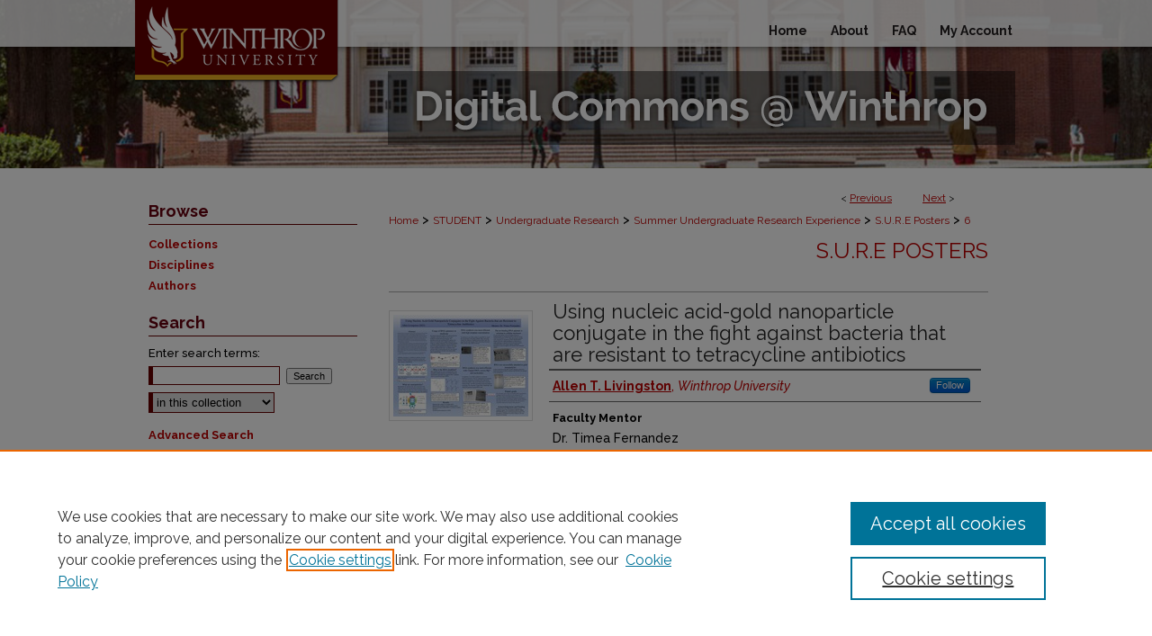

--- FILE ---
content_type: text/html; charset=UTF-8
request_url: https://digitalcommons.winthrop.edu/sureposters/6/
body_size: 12725
content:

<!DOCTYPE html>
<html lang="en">
<head><!-- inj yui3-seed: --><script type='text/javascript' src='//cdnjs.cloudflare.com/ajax/libs/yui/3.6.0/yui/yui-min.js'></script><script type='text/javascript' src='//ajax.googleapis.com/ajax/libs/jquery/1.10.2/jquery.min.js'></script><!-- Adobe Analytics --><script type='text/javascript' src='https://assets.adobedtm.com/4a848ae9611a/d0e96722185b/launch-d525bb0064d8.min.js'></script><script type='text/javascript' src=/assets/nr_browser_production.js></script>

<!-- def.1 -->
<meta charset="utf-8">
<meta name="viewport" content="width=device-width">
<title>
"Using nucleic acid-gold nanoparticle conjugate in the fight against ba" by Allen T. Livingston
 </title>


<!-- FILE article_meta-tags.inc --><!-- FILE: /srv/sequoia/main/data/assets/site/article_meta-tags.inc -->
<meta itemprop="name" content="Using nucleic acid-gold nanoparticle conjugate in the fight against bacteria that are resistant to tetracycline antibiotics">
<meta property="og:title" content="Using nucleic acid-gold nanoparticle conjugate in the fight against bacteria that are resistant to tetracycline antibiotics">
<meta name="twitter:title" content="Using nucleic acid-gold nanoparticle conjugate in the fight against bacteria that are resistant to tetracycline antibiotics">
<meta property="article:author" content="Allen T Livingston">
<meta name="author" content="Allen T Livingston">
<meta name="robots" content="noodp, noydir">
<meta name="description" content="Antibiotic resistance is major problem in modern medicine. Seventy percent of bacterial strains are resistant to at least one antibiotic, making treatment of bacterial infections ever more expensive and difficult. Currently, we are investigating the therapeutic potency of nucleic acid-gold nanoparticle conjugates as treatments against bacteria that are resistant to the antibiotic tetracycline. We hypothesize that by attaching RNA that binds to tetracycline to silver or gold nanoparticles the resulting conjugates will work as a “Trojan-horse” tetracycline-delivery vehicle that smuggles the antibiotic into the cell without being detected by cellular defense systems. Moreover, we reason that silver or gold ions released by the nanoparticles add to the antimicrobial effects of tetracycline.
To demonstrate the viability of this idea, we set out to generate a nuclease resistant variant of the tetracycline binding RNA ykkCD and attach it to gold nanoparticles. During the summer we furthered the progress of this research in there major ways. First, we optimized conditions used for the polymerase chain reaction that generates the DNA template for RNA synthesis. Second, we found the most efficient way to synthesize RNA containing modified nucleotides. Usage of modified nucleotides is necessary to prevent degradation of the tetracycline-binding RNA by cellular nucleases. Third, we optimized a stability assay to verify that the modified RNAs are stable in cellular environments. Fourth, we attached the tetracycline binding RNA to gold nanoparticles.
The next steps in the process would be to test the potency of this modified RNA-gold nanoparticle conjugate against a tetracycline-resistant strain of the bacteria E. Coli.">
<meta itemprop="description" content="Antibiotic resistance is major problem in modern medicine. Seventy percent of bacterial strains are resistant to at least one antibiotic, making treatment of bacterial infections ever more expensive and difficult. Currently, we are investigating the therapeutic potency of nucleic acid-gold nanoparticle conjugates as treatments against bacteria that are resistant to the antibiotic tetracycline. We hypothesize that by attaching RNA that binds to tetracycline to silver or gold nanoparticles the resulting conjugates will work as a “Trojan-horse” tetracycline-delivery vehicle that smuggles the antibiotic into the cell without being detected by cellular defense systems. Moreover, we reason that silver or gold ions released by the nanoparticles add to the antimicrobial effects of tetracycline.
To demonstrate the viability of this idea, we set out to generate a nuclease resistant variant of the tetracycline binding RNA ykkCD and attach it to gold nanoparticles. During the summer we furthered the progress of this research in there major ways. First, we optimized conditions used for the polymerase chain reaction that generates the DNA template for RNA synthesis. Second, we found the most efficient way to synthesize RNA containing modified nucleotides. Usage of modified nucleotides is necessary to prevent degradation of the tetracycline-binding RNA by cellular nucleases. Third, we optimized a stability assay to verify that the modified RNAs are stable in cellular environments. Fourth, we attached the tetracycline binding RNA to gold nanoparticles.
The next steps in the process would be to test the potency of this modified RNA-gold nanoparticle conjugate against a tetracycline-resistant strain of the bacteria E. Coli.">
<meta name="twitter:description" content="Antibiotic resistance is major problem in modern medicine. Seventy percent of bacterial strains are resistant to at least one antibiotic, making treatment of bacterial infections ever more expensive and difficult. Currently, we are investigating the therapeutic potency of nucleic acid-gold nanoparticle conjugates as treatments against bacteria that are resistant to the antibiotic tetracycline. We hypothesize that by attaching RNA that binds to tetracycline to silver or gold nanoparticles the resulting conjugates will work as a “Trojan-horse” tetracycline-delivery vehicle that smuggles the antibiotic into the cell without being detected by cellular defense systems. Moreover, we reason that silver or gold ions released by the nanoparticles add to the antimicrobial effects of tetracycline.
To demonstrate the viability of this idea, we set out to generate a nuclease resistant variant of the tetracycline binding RNA ykkCD and attach it to gold nanoparticles. During the summer we furthered the progress of this research in there major ways. First, we optimized conditions used for the polymerase chain reaction that generates the DNA template for RNA synthesis. Second, we found the most efficient way to synthesize RNA containing modified nucleotides. Usage of modified nucleotides is necessary to prevent degradation of the tetracycline-binding RNA by cellular nucleases. Third, we optimized a stability assay to verify that the modified RNAs are stable in cellular environments. Fourth, we attached the tetracycline binding RNA to gold nanoparticles.
The next steps in the process would be to test the potency of this modified RNA-gold nanoparticle conjugate against a tetracycline-resistant strain of the bacteria E. Coli.">
<meta property="og:description" content="Antibiotic resistance is major problem in modern medicine. Seventy percent of bacterial strains are resistant to at least one antibiotic, making treatment of bacterial infections ever more expensive and difficult. Currently, we are investigating the therapeutic potency of nucleic acid-gold nanoparticle conjugates as treatments against bacteria that are resistant to the antibiotic tetracycline. We hypothesize that by attaching RNA that binds to tetracycline to silver or gold nanoparticles the resulting conjugates will work as a “Trojan-horse” tetracycline-delivery vehicle that smuggles the antibiotic into the cell without being detected by cellular defense systems. Moreover, we reason that silver or gold ions released by the nanoparticles add to the antimicrobial effects of tetracycline.
To demonstrate the viability of this idea, we set out to generate a nuclease resistant variant of the tetracycline binding RNA ykkCD and attach it to gold nanoparticles. During the summer we furthered the progress of this research in there major ways. First, we optimized conditions used for the polymerase chain reaction that generates the DNA template for RNA synthesis. Second, we found the most efficient way to synthesize RNA containing modified nucleotides. Usage of modified nucleotides is necessary to prevent degradation of the tetracycline-binding RNA by cellular nucleases. Third, we optimized a stability assay to verify that the modified RNAs are stable in cellular environments. Fourth, we attached the tetracycline binding RNA to gold nanoparticles.
The next steps in the process would be to test the potency of this modified RNA-gold nanoparticle conjugate against a tetracycline-resistant strain of the bacteria E. Coli.">
<meta itemprop="image" content="https://digitalcommons.winthrop.edu/sureposters/1009/preview.jpg">
<meta name="twitter:image:src" content="https://digitalcommons.winthrop.edu/sureposters/1009/preview.jpg">
<meta property="og:image" content="https://digitalcommons.winthrop.edu/sureposters/1009/preview.jpg">
<meta property="og:image:alt" content="Cover image for Using nucleic acid-gold nanoparticle conjugate in the fight against bacteria that are resistant to tetracycline antibiotics">
<meta name="bepress_citation_author" content="Livingston, Allen T">
<meta name="bepress_citation_author_institution" content="Winthrop University">
<meta name="bepress_citation_title" content="Using nucleic acid-gold nanoparticle conjugate in the fight against bacteria that are resistant to tetracycline antibiotics">
<meta name="bepress_citation_date" content="2020">
<!-- FILE: /srv/sequoia/main/data/assets/site/ir_download_link.inc -->
<!-- FILE: /srv/sequoia/main/data/assets/site/article_meta-tags.inc (cont) -->
<meta name="bepress_citation_pdf_url" content="https://digitalcommons.winthrop.edu/cgi/viewcontent.cgi?article=1009&amp;context=sureposters">
<meta name="bepress_citation_abstract_html_url" content="https://digitalcommons.winthrop.edu/sureposters/6">
<meta name="bepress_citation_online_date" content="2020/10/2">
<meta name="viewport" content="width=device-width">
<!-- Additional Twitter data -->
<meta name="twitter:card" content="summary">
<!-- Additional Open Graph data -->
<meta property="og:type" content="article">
<meta property="og:url" content="https://digitalcommons.winthrop.edu/sureposters/6">
<meta property="og:site_name" content="Digital Commons @ Winthrop University">


<!-- Amplitude -->
<script type="text/javascript">
(function(e,t){var n=e.amplitude||{_q:[],_iq:{}};var r=t.createElement("script")
;r.type="text/javascript";r.async=true
;r.src="https://cdn.amplitude.com/libs/amplitude-4.5.2-min.gz.js"
;r.integrity="5ceGNbvkytO+PTI82JRl6GwJjVCw6k79kP4le5L5/m0Zny1P7taAF6YVvC4z4Pgj"
;r.onload=function(){if(e.amplitude.runQueuedFunctions){
e.amplitude.runQueuedFunctions()}else{
console.log("[Amplitude] Error: could not load SDK")}}
;var i=t.getElementsByTagName("script")[0];i.parentNode.insertBefore(r,i)
;function s(e,t){e.prototype[t]=function(){
this._q.push([t].concat(Array.prototype.slice.call(arguments,0)));return this}}
var o=function(){this._q=[];return this}
;var a=["add","append","clearAll","prepend","set","setOnce","unset"]
;for(var u=0;u<a.length;u++){s(o,a[u])}n.Identify=o;var c=function(){this._q=[]
;return this}
;var l=["setProductId","setQuantity","setPrice","setRevenueType","setEventProperties"]
;for(var p=0;p<l.length;p++){s(c,l[p])}n.Revenue=c
;var d=["init","logEvent","logRevenue","setUserId","setUserProperties","setOptOut","setVersionName","setDomain","setDeviceId","setGlobalUserProperties","identify","clearUserProperties","setGroup","logRevenueV2","regenerateDeviceId","groupIdentify","logEventWithTimestamp","logEventWithGroups","setSessionId","resetSessionId"]
;function v(e){function t(t){e[t]=function(){
e._q.push([t].concat(Array.prototype.slice.call(arguments,0)))}}
for(var n=0;n<d.length;n++){t(d[n])}}v(n);n.getInstance=function(e){
e=(!e||e.length===0?"$default_instance":e).toLowerCase()
;if(!n._iq.hasOwnProperty(e)){n._iq[e]={_q:[]};v(n._iq[e])}return n._iq[e]}
;e.amplitude=n})(window,document);

amplitude.getInstance().init("1d890e80ea7a0ccc43c2b06438458f50");
</script>

<!-- FILE: article_meta-tags.inc (cont) -->
<meta name="bepress_is_article_cover_page" content="1">


<!-- sh.1 -->
<link rel="stylesheet" href="/ir-style.css" type="text/css" media="screen">
<link rel="stylesheet" href="/ir-custom.css" type="text/css" media="screen">
<link rel="stylesheet" href="../ir-custom.css" type="text/css" media="screen">
<link rel="stylesheet" href="/assets/styles/ir-book.css" type="text/css" media="screen">
<link rel="stylesheet" href="/ir-local.css" type="text/css" media="screen">
<link rel="stylesheet" href="../ir-local.css" type="text/css" media="screen">
<link rel="stylesheet" href="/ir-print.css" type="text/css" media="print">
<link type="text/css" rel="stylesheet" href="/assets/floatbox/floatbox.css">
<link rel="alternate" type="application/rss+xml" title="Site Feed" href="/recent.rss">
<link rel="shortcut icon" href="/favicon.ico" type="image/x-icon">
<!--[if IE]>
<link rel="stylesheet" href="/ir-ie.css" type="text/css" media="screen">
<![endif]-->

<!-- JS -->
<script type="text/javascript" src="/assets/scripts/yui-init.pack.js"></script>
<script type="text/javascript" src="/assets/scripts/GalleryControlYUI.pack.js"></script>
<script type="text/javascript" src="/assets/scripts/BackMonitorYUI.pack.js"></script>
<script type="text/javascript" src="/assets/scripts/gallery-init.pack.js"></script>
<script type="text/javascript" src="/assets/footnoteLinks.js"></script>

<!-- end sh.1 -->




<script type="text/javascript">var pageData = {"page":{"environment":"prod","productName":"bpdg","language":"en","name":"ir_book:article","businessUnit":"els:rp:st"},"visitor":{}};</script>

</head>
<body id="geo-series">
<!-- FILE /srv/sequoia/main/data/digitalcommons.winthrop.edu/assets/header.pregen --><!-- FILE: /srv/sequoia/main/data/assets/site/mobile_nav.inc --><!--[if !IE]>-->
<script src="/assets/scripts/dc-mobile/dc-responsive-nav.js"></script>

<header id="mobile-nav" class="nav-down device-fixed-height" style="visibility: hidden;">
  
  
  <nav class="nav-collapse">
    <ul>
      <li class="menu-item active device-fixed-width"><a href="https://digitalcommons.winthrop.edu" title="Home" data-scroll >Home</a></li>
      <li class="menu-item device-fixed-width"><a href="https://digitalcommons.winthrop.edu/do/search/advanced/" title="Search" data-scroll ><i class="icon-search"></i> Search</a></li>
      <li class="menu-item device-fixed-width"><a href="https://digitalcommons.winthrop.edu/communities.html" title="Browse" data-scroll >Browse Collections</a></li>
      <li class="menu-item device-fixed-width"><a href="/cgi/myaccount.cgi?context=sureposters" title="My Account" data-scroll >My Account</a></li>
      <li class="menu-item device-fixed-width"><a href="https://digitalcommons.winthrop.edu/about.html" title="About" data-scroll >About</a></li>
      <li class="menu-item device-fixed-width"><a href="https://network.bepress.com" title="Digital Commons Network" data-scroll ><img width="16" height="16" alt="DC Network" style="vertical-align:top;" src="/assets/md5images/8e240588cf8cd3a028768d4294acd7d3.png"> Digital Commons Network™</a></li>
    </ul>
  </nav>
</header>

<script src="/assets/scripts/dc-mobile/dc-mobile-nav.js"></script>
<!--<![endif]-->
<!-- FILE: /srv/sequoia/main/data/digitalcommons.winthrop.edu/assets/header.pregen (cont) -->



<div id="winthrop">
	<div id="container">
		<a href="#main" class="skiplink" accesskey="2" >Skip to main content</a>

		
			<div id="navigation">
				<!-- FILE: /srv/sequoia/main/data/assets/site/ir_navigation.inc --><div id="tabs" role="navigation" aria-label="Main"><ul><li id="tabone"><a href="https://digitalcommons.winthrop.edu" title="Home" ><span>Home</span></a></li><li id="tabtwo"><a href="https://digitalcommons.winthrop.edu/about.html" title="About" ><span>About</span></a></li><li id="tabthree"><a href="https://digitalcommons.winthrop.edu/faq.html" title="FAQ" ><span>FAQ</span></a></li><li id="tabfour"><a href="https://digitalcommons.winthrop.edu/cgi/myaccount.cgi?context=sureposters" title="My Account" ><span>My Account</span></a></li></ul></div>


<!-- FILE: /srv/sequoia/main/data/digitalcommons.winthrop.edu/assets/header.pregen (cont) -->
			</div>			
					
			<div id="header" role="banner">
				<a href="https://digitalcommons.winthrop.edu" id="banner_link" title="Digital Commons @ Winthrop University" >
					<img id="banner_image" alt="Digital Commons @ Winthrop University" width='980' height='187' src="/assets/md5images/8bcbd6456b79d6e69c4bbbfae576a6ad.png">
				</a>	
				
					<a href="http://www.winthrop.edu/" id="logo_link" title="Winthrop University" >
						<img id="logo_image" alt="Winthrop University" width='225' height='89' src="/assets/md5images/3fa1d0450faeca30865cfe696ab750ec.png">
					</a>	
				
			</div>
		

		<div id="wrapper">
			<div id="content">
				<div id="main" class="text" role="main">



<div id="ir-book" class="left">

<script type="text/javascript" src="/assets/floatbox/floatbox.js"></script>  
<!-- FILE: /srv/sequoia/main/data/assets/site/article_pager.inc -->

<div id="breadcrumb"><ul id="pager">

                
                 
<li>&lt; <a href="https://digitalcommons.winthrop.edu/sureposters/7" class="ignore" >Previous</a></li>
        
        
        

                
                 
<li><a href="https://digitalcommons.winthrop.edu/sureposters/5" class="ignore" >Next</a> &gt;</li>
        
        
        
<li>&nbsp;</li></ul><div class="crumbs"><!-- FILE: /srv/sequoia/main/data/assets/site/ir_breadcrumb.inc -->

<div class="crumbs" role="navigation" aria-label="Breadcrumb">
	<p>
	
	
			<a href="https://digitalcommons.winthrop.edu" class="ignore" >Home</a>
	
	
	
	
	
	
	
	
	
	
	 <span aria-hidden="true">&gt;</span> 
		<a href="https://digitalcommons.winthrop.edu/student" class="ignore" >STUDENT</a>
	
	
	
	
	
	
	 <span aria-hidden="true">&gt;</span> 
		<a href="https://digitalcommons.winthrop.edu/undergradresearch" class="ignore" >Undergraduate Research</a>
	
	
	
	
	
	
	 <span aria-hidden="true">&gt;</span> 
		<a href="https://digitalcommons.winthrop.edu/sure" class="ignore" >Summer Undergraduate Research Experience</a>
	
	
	
	
	
	
	 <span aria-hidden="true">&gt;</span> 
		<a href="https://digitalcommons.winthrop.edu/sureposters" class="ignore" >S.U.R.E Posters</a>
	
	
	
	
	
	 <span aria-hidden="true">&gt;</span> 
		<a href="https://digitalcommons.winthrop.edu/sureposters/6" class="ignore" aria-current="page" >6</a>
	
	
	
	</p>
</div>


<!-- FILE: /srv/sequoia/main/data/assets/site/article_pager.inc (cont) --></div>
</div>
<!-- FILE: /srv/sequoia/main/data/assets/site/ir_book/article/index.html (cont) -->
<!-- FILE: /srv/sequoia/main/data/assets/site/ir_book/article/article_info.inc --><!-- FILE: /srv/sequoia/main/data/assets/site/openurl.inc -->

























<!-- FILE: /srv/sequoia/main/data/assets/site/ir_book/article/article_info.inc (cont) -->
<!-- FILE: /srv/sequoia/main/data/assets/site/ir_download_link.inc -->









	
	
	
    
    
    
	
		
		
		
	
	
	
	
	
	

<!-- FILE: /srv/sequoia/main/data/assets/site/ir_book/article/article_info.inc (cont) -->
<!-- FILE: /srv/sequoia/main/data/assets/site/ir_book/article/ir_article_header.inc -->


<div id="series-header">
<!-- FILE: /srv/sequoia/main/data/assets/site/ir_book/ir_series_logo.inc -->



 






	
	
	
	
	
	
<!-- FILE: /srv/sequoia/main/data/assets/site/ir_book/article/ir_article_header.inc (cont) --><h2 id="series-title"><a href="https://digitalcommons.winthrop.edu/sureposters" >S.U.R.E Posters</a></h2></div>
<div style="clear: both">&nbsp;</div>

<div id="sub">
<div id="alpha">
<div id="mbl-cover">
	
		<a id="cover" href="https://digitalcommons.winthrop.edu/cgi/viewcontent.cgi?article=1009&amp;context=sureposters" title="S.U.R.E Posters: Using nucleic acid-gold nanoparticle conjugate in the fight against bacteria that are resistant to tetracycline antibiotics" target="_blank" >
			<img src="https://digitalcommons.winthrop.edu/sureposters/1009/thumbnail.jpg" alt="Using nucleic acid-gold nanoparticle conjugate in the fight against bacteria that are resistant to tetracycline antibiotics" class="cover">
		</a>
	
	
</div><!-- FILE: /srv/sequoia/main/data/assets/site/ir_book/article/article_info.inc (cont) --><div id='title' class='element'>
<h1><a href='https://digitalcommons.winthrop.edu/cgi/viewcontent.cgi?article=1009&amp;context=sureposters'>Using nucleic acid-gold nanoparticle conjugate in the fight against bacteria that are resistant to tetracycline antibiotics</a></h1>
</div>
<div class='clear'></div>
<div id='authors' class='element'>
<h2 class='visually-hidden'>Authors</h2>
<p class="author"><a href='https://digitalcommons.winthrop.edu/do/search/?q=%28author%3A%22Allen%20T.%20Livingston%22%20AND%20-bp_author_id%3A%5B%2A%20TO%20%2A%5D%29%20OR%20bp_author_id%3A%28%22bdd34d71-c32e-41d9-be61-6d8e3a4542e1%22%29&start=0&context=5815958'><strong>Allen T. Livingston</strong>, <em>Winthrop University</em></a><a rel="nofollow" href="https://network.bepress.com/api/follow/subscribe?user=ZDkwYTkzNWIwNjgwZGZmYw%3D%3D&amp;institution=NjQ2ZGQyMTA1MjllOGI4NA%3D%3D&amp;format=html" data-follow-set="user:ZDkwYTkzNWIwNjgwZGZmYw== institution:NjQ2ZGQyMTA1MjllOGI4NA==" title="Follow Allen T. Livingston" class="btn followable">Follow</a><br />
</p></div>
<div class='clear'></div>
<div id='faculty_mentor' class='element'>
<h2 class='field-heading'>Faculty Mentor</h2>
<p>Dr. Timea Fernandez</p>
</div>
<div class='clear'></div>
<div id='college' class='element'>
<h2 class='field-heading'>College</h2>
<p>College of Arts and Sciences</p>
</div>
<div class='clear'></div>
<div id='department' class='element'>
<h2 class='field-heading'>Department </h2>
<p>Department of Chemistry, Physics, and Geology</p>
</div>
<div class='clear'></div>
<div id='file_list' class='element'>
<h2 class="field-heading visually-hidden">Files</h2>
<div id="file-list">
    <div id="full-text">
        <a class="btn" id="alpha-pdf" href="https://digitalcommons.winthrop.edu/cgi/viewcontent.cgi?article=1009&amp;context=sureposters" title="PDF (1002&nbsp;KB) opens in new window" target="_blank"><i class="icon-download-alt"></i> Download</a>

        <p>Download Poster <span class='size'>(1002&nbsp;KB)</span></p>
    </div><!-- full-text -->
</div><!-- file-list -->
</div>
<div class='clear'></div>
<div id='abstract' class='element'>
<h2 class='field-heading'>Description</h2>
<p>Antibiotic resistance is major problem in modern medicine. Seventy percent of bacterial strains are resistant to at least one antibiotic, making treatment of bacterial infections ever more expensive and difficult. Currently, we are investigating the therapeutic potency of nucleic acid-gold nanoparticle conjugates as treatments against bacteria that are resistant to the antibiotic tetracycline. We hypothesize that by attaching RNA that binds to tetracycline to silver or gold nanoparticles the resulting conjugates will work as a “Trojan-horse” tetracycline-delivery vehicle that smuggles the antibiotic into the cell without being detected by cellular defense systems. Moreover, we reason that silver or gold ions released by the nanoparticles add to the antimicrobial effects of tetracycline.</p>
<p>To demonstrate the viability of this idea, we set out to generate a nuclease resistant variant of the tetracycline binding RNA ykkCD and attach it to gold nanoparticles. During the summer we furthered the progress of this research in there major ways. First, we optimized conditions used for the polymerase chain reaction that generates the DNA template for RNA synthesis. Second, we found the most efficient way to synthesize RNA containing modified nucleotides. Usage of modified nucleotides is necessary to prevent degradation of the tetracycline-binding RNA by cellular nucleases. Third, we optimized a stability assay to verify that the modified RNAs are stable in cellular environments. Fourth, we attached the tetracycline binding RNA to gold nanoparticles.</p>
<p>The next steps in the process would be to test the potency of this modified RNA-gold nanoparticle conjugate against a tetracycline-resistant strain of the bacteria <em>E. Coli</em>.</p>
</div>
<div class='clear'></div>
<div id='publication_date' class='element'>
<h2 class='field-heading'>Publication Date</h2>
<p>10-5-2020</p>
</div>
<div class='clear'></div>
<div id='bp_categories' class='element'>
<h2 class='field-heading'>Disciplines</h2>
<p>Chemistry</p>
</div>
<div class='clear'></div>
<div id='comments' class='element'>
<h2 class='field-heading'>Comments</h2>
<p><em>This project was joint work with Mark Buckles (Ball State University), Juliana Shuli (Ball State University), and John McKillip (Ball State University) and was funded by SC INBRE and EPScoR.</em><em></em></p>
</div>
<div class='clear'></div>
<div id='recommended_citation' class='element'>
<h2 class='field-heading'>Recommended Citation</h2>
<!-- FILE: /srv/sequoia/main/data/assets/site/ir_book/ir_citation.inc --><p>
    Livingston, Allen T., "Using nucleic acid-gold nanoparticle conjugate in the fight against bacteria that are resistant to tetracycline antibiotics" (2020). <em>S.U.R.E Posters</em>.  6.
    <br>
    
    
        https://digitalcommons.winthrop.edu/sureposters/6
    
</p>
<!-- FILE: /srv/sequoia/main/data/assets/site/ir_book/article/article_info.inc (cont) --></div>
<div class='clear'></div>
</div>
    </div>
    <div id='beta_7-3'>
<!-- FILE: /srv/sequoia/main/data/assets/site/info_box_7_3.inc --><!-- FILE: /srv/sequoia/main/data/assets/site/openurl.inc -->

























<!-- FILE: /srv/sequoia/main/data/assets/site/info_box_7_3.inc (cont) -->
<!-- FILE: /srv/sequoia/main/data/assets/site/ir_download_link.inc -->









	
	
	
    
    
    
	
		
		
		
	
	
	
	
	
	

<!-- FILE: /srv/sequoia/main/data/assets/site/info_box_7_3.inc (cont) -->

	<!-- FILE: /srv/sequoia/main/data/assets/site/info_box_book_image.inc --><div id="cover-img" class="aside">
	<img src="https://digitalcommons.winthrop.edu/sureposters/1009/thumbnail.jpg" alt="Using nucleic acid-gold nanoparticle conjugate in the fight against bacteria that are resistant to tetracycline antibiotics" class="cover"> 
</div>
<!-- FILE: /srv/sequoia/main/data/assets/site/info_box_7_3.inc (cont) -->
	<!-- FILE: /srv/sequoia/main/data/assets/site/info_box_book_buy.inc -->
<!-- FILE: /srv/sequoia/main/data/assets/site/info_box_7_3.inc (cont) -->


<!-- FILE: /srv/sequoia/main/data/assets/site/info_box_custom_upper.inc -->
<!-- FILE: /srv/sequoia/main/data/assets/site/info_box_7_3.inc (cont) -->
<!-- FILE: /srv/sequoia/main/data/assets/site/info_box_openurl.inc -->
<!-- FILE: /srv/sequoia/main/data/assets/site/info_box_7_3.inc (cont) -->

<!-- FILE: /srv/sequoia/main/data/assets/site/info_box_article_metrics.inc -->






<div id="article-stats" class="aside hidden">

    <p class="article-downloads-wrapper hidden"><span id="article-downloads"></span> DOWNLOADS</p>
    <p class="article-stats-date hidden">Since October 02, 2020</p>

    <p class="article-plum-metrics">
        <a href="https://plu.mx/plum/a/?repo_url=https://digitalcommons.winthrop.edu/sureposters/6" class="plumx-plum-print-popup plum-bigben-theme" data-badge="true" data-hide-when-empty="true" ></a>
    </p>
</div>
<script type="text/javascript" src="//cdn.plu.mx/widget-popup.js"></script>





<!-- Article Download Counts -->
<script type="text/javascript" src="/assets/scripts/article-downloads.pack.js"></script>
<script type="text/javascript">
    insertDownloads(19644129);
</script>


<!-- Add border to Plum badge & download counts when visible -->
<script>
// bind to event when PlumX widget loads
jQuery('body').bind('plum:widget-load', function(e){
// if Plum badge is visible
  if (jQuery('.PlumX-Popup').length) {
// remove 'hidden' class
  jQuery('#article-stats').removeClass('hidden');
  jQuery('.article-stats-date').addClass('plum-border');
  }
});
// bind to event when page loads
jQuery(window).bind('load',function(e){
// if DC downloads are visible
  if (jQuery('#article-downloads').text().length > 0) {
// add border to aside
  jQuery('#article-stats').removeClass('hidden');
  }
});
</script>

<!-- Amplitude Event Tracking -->


<script>
$(function() {

  // This is the handler for Plum popup engagement on mouseover
  $("#article-stats").on("mouseover", "a.plx-wrapping-print-link", function(event) {
    // Send the event to Amplitude
    amplitude.getInstance().logEvent("plumPopupMouseover");
  });

  // This is the handler for Plum badge and 'see details' link clickthrough
  $("#article-stats").on("click", "div.ppp-container.ppp-small.ppp-badge", function(event) {
    // Send the event to Amplitude
    amplitude.getInstance().logEvent("plumDetailsClick");
  });

  // This is the handler for AddThis link clickthrough
  $(".addthis_toolbox").on("click", "a", function(event) {
    // Send the event to Amplitude
    amplitude.getInstance().logEvent("addThisClick");
  });

  // This is the handler for AddThis link clickthrough
  $(".aside.download-button").on("click", "a", function(event) {
    // Send the event to Amplitude
    amplitude.getInstance().logEvent("downloadClick");
  });

});
</script>




<!-- Adobe Analytics: Download Click Tracker -->
<script>

$(function() {

  // Download button click event tracker for PDFs
  $(".aside.download-button").on("click", "a#pdf", function(event) {
    pageDataTracker.trackEvent('navigationClick', {
      link: {
          location: 'aside download-button',
          name: 'pdf'
      }
    });
  });

  // Download button click event tracker for native files
  $(".aside.download-button").on("click", "a#native", function(event) {
    pageDataTracker.trackEvent('navigationClick', {
        link: {
            location: 'aside download-button',
            name: 'native'
        }
     });
  });

});

</script>
<!-- FILE: /srv/sequoia/main/data/assets/site/info_box_7_3.inc (cont) -->



	<!-- FILE: /srv/sequoia/main/data/assets/site/info_box_disciplines.inc -->




	





	<div id="beta-disciplines" class="aside">
		<h4>Included in</h4>
	<p>
		
				
					<a href="https://network.bepress.com/hgg/discipline/131" title="Chemistry Commons" >Chemistry Commons</a>
				
				
			
		
	</p>
	</div>



<!-- FILE: /srv/sequoia/main/data/assets/site/info_box_7_3.inc (cont) -->

<!-- FILE: /srv/sequoia/main/data/assets/site/bookmark_widget.inc -->

<div id="share" class="aside">
<h2>Share</h2>
	
	<div class="a2a_kit a2a_kit_size_24 a2a_default_style">
    	<a class="a2a_button_facebook"></a>
    	<a class="a2a_button_linkedin"></a>
		<a class="a2a_button_whatsapp"></a>
		<a class="a2a_button_email"></a>
    	<a class="a2a_dd"></a>
    	<script async src="https://static.addtoany.com/menu/page.js"></script>
	</div>
</div>

<!-- FILE: /srv/sequoia/main/data/assets/site/info_box_7_3.inc (cont) -->
<!-- FILE: /srv/sequoia/main/data/assets/site/info_box_geolocate.inc --><!-- FILE: /srv/sequoia/main/data/assets/site/ir_geolocate_enabled_and_displayed.inc -->

<!-- FILE: /srv/sequoia/main/data/assets/site/info_box_geolocate.inc (cont) -->

<!-- FILE: /srv/sequoia/main/data/assets/site/info_box_7_3.inc (cont) -->

	<!-- FILE: /srv/sequoia/main/data/assets/site/zotero_coins.inc -->

<span class="Z3988" title="ctx_ver=Z39.88-2004&amp;rft_val_fmt=info%3Aofi%2Ffmt%3Akev%3Amtx%3Ajournal&amp;rft_id=https%3A%2F%2Fdigitalcommons.winthrop.edu%2Fsureposters%2F6&amp;rft.atitle=Using%20nucleic%20acid-gold%20nanoparticle%20conjugate%20in%20the%20fight%20against%20bacteria%20that%20are%20resistant%20to%20tetracycline%20antibiotics&amp;rft.aufirst=Allen&amp;rft.aulast=Livingston&amp;rft.jtitle=S.U.R.E%20Posters&amp;rft.date=2020-10-05">COinS</span>
<!-- FILE: /srv/sequoia/main/data/assets/site/info_box_7_3.inc (cont) -->

<!-- FILE: /srv/sequoia/main/data/assets/site/info_box_custom_lower.inc -->
<!-- FILE: /srv/sequoia/main/data/assets/site/info_box_7_3.inc (cont) -->
<!-- FILE: /srv/sequoia/main/data/assets/site/ir_book/article/article_info.inc (cont) --></div>

<div class='clear'>&nbsp;</div>
<!-- FILE: /srv/sequoia/main/data/assets/site/ir_book/article/ir_article_custom_fields.inc -->


<!-- FILE: /srv/sequoia/main/data/assets/site/ir_book/article/article_info.inc (cont) -->

	<!-- FILE: /srv/sequoia/main/data/assets/site/ir_display_pdf.inc -->





<div class='clear'>&nbsp;</div>
<div id="display-pdf">
   <object type='application/pdf' data='https://digitalcommons.winthrop.edu/cgi/viewcontent.cgi?article=1009&amp;context=sureposters#toolbar=0&amp;navpanes=0&amp;scrollbar=1' width='660' height='460'>
      <div id="message">
<p>To view the content in your browser, please <a href="https://get.adobe.com/reader/" title="Adobe - Adobe Reader download" >download Adobe Reader</a> or, alternately, <br>
you may <a href="https://digitalcommons.winthrop.edu/cgi/viewcontent.cgi?article=1009&amp;context=sureposters" >Download</a> the file to your hard drive.</p>

 <p> NOTE: The latest versions of Adobe Reader do not support viewing <acronym title="Portable Document Format">PDF</acronym> files within Firefox on Mac OS and if you are using a modern (Intel) Mac, there is no official plugin for viewing <acronym title="Portable Document Format">PDF</acronym> files within the browser window.  </p>
   </object>
</div>
<div class='clear'>&nbsp;</div>




<!-- FILE: /srv/sequoia/main/data/assets/site/ir_book/article/article_info.inc (cont) -->

<!-- FILE: /srv/sequoia/main/data/assets/site/ir_book/article/index.html (cont) -->
</div> <!-- Close ir-book container -->
<!-- FILE /srv/sequoia/main/data/assets/site/footer.pregen --></div>
	<div class="verticalalign">&nbsp;</div>
	<div class="clear">&nbsp;</div>

</div>

	<div id="sidebar" role="complementary">
	<!-- FILE: /srv/sequoia/main/data/assets/site/ir_sidebar_7_8.inc -->

		



	<!-- FILE: /srv/sequoia/main/data/assets/site/ir_sidebar_sort_bsa.inc --><!-- FILE: /srv/sequoia/main/data/assets/site/ir_sidebar_custom_upper_7_8.inc -->

<!-- FILE: /srv/sequoia/main/data/assets/site/ir_sidebar_sort_bsa.inc (cont) -->
<!-- FILE: /srv/sequoia/main/data/assets/site/ir_sidebar_browse.inc --><h2>Browse</h2>
<ul id="side-browse">


<li class="collections"><a href="https://digitalcommons.winthrop.edu/communities.html" title="Browse by Collections" >Collections</a></li>
<li class="discipline-browser"><a href="https://digitalcommons.winthrop.edu/do/discipline_browser/disciplines" title="Browse by Disciplines" >Disciplines</a></li>
<li class="author"><a href="https://digitalcommons.winthrop.edu/authors.html" title="Browse by Author" >Authors</a></li>


</ul>
<!-- FILE: /srv/sequoia/main/data/assets/site/ir_sidebar_sort_bsa.inc (cont) -->
<!-- FILE: /srv/sequoia/main/data/assets/site/ir_sidebar_custom_middle_7_8.inc --><!-- FILE: /srv/sequoia/main/data/assets/site/ir_sidebar_sort_bsa.inc (cont) -->
<!-- FILE: /srv/sequoia/main/data/assets/site/ir_sidebar_search_7_8.inc --><h2>Search</h2>


	
<form method='get' action='https://digitalcommons.winthrop.edu/do/search/' id="sidebar-search">
	<label for="search" accesskey="4">
		Enter search terms:
	</label>
		<div>
			<span class="border">
				<input type="text" name='q' class="search" id="search">
			</span> 
			<input type="submit" value="Search" class="searchbutton" style="font-size:11px;">
		</div>
	<label for="context" class="visually-hidden">
		Select context to search:
	</label> 
		<div>
			<span class="border">
				<select name="fq" id="context">
					
					
					
						<option value='virtual_ancestor_link:"https://digitalcommons.winthrop.edu/sureposters"'>in this collection</option>
					
					
					<option value='virtual_ancestor_link:"https://digitalcommons.winthrop.edu"'>in this repository</option>
					<option value='virtual_ancestor_link:"http:/"'>across all repositories</option>
				</select>
			</span>
		</div>
</form>

<p class="advanced">
	
	
		<a href="https://digitalcommons.winthrop.edu/do/search/advanced/?fq=virtual_ancestor_link:%22https://digitalcommons.winthrop.edu/sureposters%22" >
			Advanced Search
		</a>
	
</p>
<!-- FILE: /srv/sequoia/main/data/assets/site/ir_sidebar_sort_bsa.inc (cont) -->
<!-- FILE: /srv/sequoia/main/data/assets/site/ir_sidebar_notify_7_8.inc -->


	<ul id="side-notify">
		<li class="notify">
			<a href="https://digitalcommons.winthrop.edu/sureposters/announcements.html" title="Email or RSS Notifications" >
				Notify me via email or <acronym title="Really Simple Syndication">RSS</acronym>
			</a>
		</li>
	</ul>



<!-- FILE: /srv/sequoia/main/data/assets/site/urc_badge.inc -->






<!-- FILE: /srv/sequoia/main/data/assets/site/ir_sidebar_notify_7_8.inc (cont) -->

<!-- FILE: /srv/sequoia/main/data/assets/site/ir_sidebar_sort_bsa.inc (cont) -->
<!-- FILE: /srv/sequoia/main/data/assets/site/ir_sidebar_author_7_8.inc --><h2>Author Corner</h2>






	<ul id="side-author">
		<li class="faq">
			<a href="https://digitalcommons.winthrop.edu/faq.html" title="Author FAQ" >
				Author FAQ
			</a>
		</li>
		
			<li class="policies">
				<a href="https://digitalcommons.winthrop.edu/sureposters/policies.html" title="S.U.R.E Posters Policies" >
						Policies
				</a>
			</li>
		
		
		
	</ul>


<!-- FILE: /srv/sequoia/main/data/assets/site/ir_sidebar_sort_bsa.inc (cont) -->
<!-- FILE: /srv/sequoia/main/data/digitalcommons.winthrop.edu/assets/ir_sidebar_custom_lower_7_8.inc --><!-- FILE: /srv/sequoia/main/data/assets/site/ir_sidebar_homepage_links_7_8.inc -->

<h2>Links</h2>
	<ul id="homepage-links">
		<li class="sb-homepage">
			
				<a href="https://www.winthrop.edu/undergradresearch/summer-undergraduate-research-experience.aspx" title="sure Home Page" >
						Summer Undergraduate Research Experience (SURE)
				</a>
			
			
			
		</li>
	</ul>
<!-- FILE: /srv/sequoia/main/data/digitalcommons.winthrop.edu/assets/ir_sidebar_custom_lower_7_8.inc (cont) -->
	

	
	












<div id="sb-custom-lower">
<div id="ig_sidebar">
<blockquote class="instagram-media" data-instgrm-permalink="https://www.instagram.com/dacuslibrarypics/?utm_source=ig_embed&amp;utm_campaign=loading" data-instgrm-version="14" style=" background:#FFF; border:0; border-radius:3px; box-shadow:0 0 1px 0 rgba(0,0,0,0.5),0 1px 10px 0 rgba(0,0,0,0.15); margin: 1px; max-width:240px; min-width:240px; padding:0; width:99.375%; width:-webkit-calc(100% - 2px); width:calc(100% - 2px);"><div style="padding:16px;"> <a href="https://www.instagram.com/dacuslibrarypics/?utm_source=ig_embed&amp;utm_campaign=loading" style=" background:#FFFFFF; line-height:0; padding:0 0; text-align:center; text-decoration:none; width:100%;" target="_blank" > <div style=" display: flex; flex-direction: row; align-items: center;"> <div style="background-color: #F4F4F4; border-radius: 50%; flex-grow: 0; height: 40px; margin-right: 14px; width: 40px;"></div> <div style="display: flex; flex-direction: column; flex-grow: 1; justify-content: center;"> <div style=" background-color: #F4F4F4; border-radius: 4px; flex-grow: 0; height: 14px; margin-bottom: 6px; width: 100px;"></div> <div style=" background-color: #F4F4F4; border-radius: 4px; flex-grow: 0; height: 14px; width: 60px;"></div></div></div><div style="padding: 19% 0;"></div> <div style="display:block; height:50px; margin:0 auto 12px; width:50px;"><svg width="50px" height="50px" viewBox="0 0 60 60" version="1.1" xmlns="https://www.w3.org/2000/svg" xmlns:xlink="https://www.w3.org/1999/xlink"><g stroke="none" stroke-width="1" fill="none" fill-rule="evenodd"><g transform="translate(-511.000000, -20.000000)" fill="#000000"><g><path d="M556.869,30.41 C554.814,30.41 553.148,32.076 553.148,34.131 C553.148,36.186 554.814,37.852 556.869,37.852 C558.924,37.852 560.59,36.186 560.59,34.131 C560.59,32.076 558.924,30.41 556.869,30.41 M541,60.657 C535.114,60.657 530.342,55.887 530.342,50 C530.342,44.114 535.114,39.342 541,39.342 C546.887,39.342 551.658,44.114 551.658,50 C551.658,55.887 546.887,60.657 541,60.657 M541,33.886 C532.1,33.886 524.886,41.1 524.886,50 C524.886,58.899 532.1,66.113 541,66.113 C549.9,66.113 557.115,58.899 557.115,50 C557.115,41.1 549.9,33.886 541,33.886 M565.378,62.101 C565.244,65.022 564.756,66.606 564.346,67.663 C563.803,69.06 563.154,70.057 562.106,71.106 C561.058,72.155 560.06,72.803 558.662,73.347 C557.607,73.757 556.021,74.244 553.102,74.378 C549.944,74.521 548.997,74.552 541,74.552 C533.003,74.552 532.056,74.521 528.898,74.378 C525.979,74.244 524.393,73.757 523.338,73.347 C521.94,72.803 520.942,72.155 519.894,71.106 C518.846,70.057 518.197,69.06 517.654,67.663 C517.244,66.606 516.755,65.022 516.623,62.101 C516.479,58.943 516.448,57.996 516.448,50 C516.448,42.003 516.479,41.056 516.623,37.899 C516.755,34.978 517.244,33.391 517.654,32.338 C518.197,30.938 518.846,29.942 519.894,28.894 C520.942,27.846 521.94,27.196 523.338,26.654 C524.393,26.244 525.979,25.756 528.898,25.623 C532.057,25.479 533.004,25.448 541,25.448 C548.997,25.448 549.943,25.479 553.102,25.623 C556.021,25.756 557.607,26.244 558.662,26.654 C560.06,27.196 561.058,27.846 562.106,28.894 C563.154,29.942 563.803,30.938 564.346,32.338 C564.756,33.391 565.244,34.978 565.378,37.899 C565.522,41.056 565.552,42.003 565.552,50 C565.552,57.996 565.522,58.943 565.378,62.101 M570.82,37.631 C570.674,34.438 570.167,32.258 569.425,30.349 C568.659,28.377 567.633,26.702 565.965,25.035 C564.297,23.368 562.623,22.342 560.652,21.575 C558.743,20.834 556.562,20.326 553.369,20.18 C550.169,20.033 549.148,20 541,20 C532.853,20 531.831,20.033 528.631,20.18 C525.438,20.326 523.257,20.834 521.349,21.575 C519.376,22.342 517.703,23.368 516.035,25.035 C514.368,26.702 513.342,28.377 512.574,30.349 C511.834,32.258 511.326,34.438 511.181,37.631 C511.035,40.831 511,41.851 511,50 C511,58.147 511.035,59.17 511.181,62.369 C511.326,65.562 511.834,67.743 512.574,69.651 C513.342,71.625 514.368,73.296 516.035,74.965 C517.703,76.634 519.376,77.658 521.349,78.425 C523.257,79.167 525.438,79.673 528.631,79.82 C531.831,79.965 532.853,80.001 541,80.001 C549.148,80.001 550.169,79.965 553.369,79.82 C556.562,79.673 558.743,79.167 560.652,78.425 C562.623,77.658 564.297,76.634 565.965,74.965 C567.633,73.296 568.659,71.625 569.425,69.651 C570.167,67.743 570.674,65.562 570.82,62.369 C570.966,59.17 571,58.147 571,50 C571,41.851 570.966,40.831 570.82,37.631"></path></g></g></g></svg></div><div style="padding-top: 8px;"> <div style=" color:#3897f0; font-family:Arial,sans-serif; font-size:14px; font-style:normal; font-weight:550; line-height:18px;">View this profile on Instagram</div></div><div style="padding: 12.5% 0;"></div> <div style="display: flex; flex-direction: row; margin-bottom: 14px; align-items: center;"><div> <div style="background-color: #F4F4F4; border-radius: 50%; height: 12.5px; width: 12.5px; transform: translateX(0px) translateY(7px);"></div> <div style="background-color: #F4F4F4; height: 12.5px; transform: rotate(-45deg) translateX(3px) translateY(1px); width: 12.5px; flex-grow: 0; margin-right: 14px; margin-left: 2px;"></div> <div style="background-color: #F4F4F4; border-radius: 50%; height: 12.5px; width: 12.5px; transform: translateX(9px) translateY(-18px);"></div></div><div style="margin-left: 8px;"> <div style=" background-color: #F4F4F4; border-radius: 50%; flex-grow: 0; height: 20px; width: 20px;"></div> <div style=" width: 0; height: 0; border-top: 2px solid transparent; border-left: 6px solid #f4f4f4; border-bottom: 2px solid transparent; transform: translateX(16px) translateY(-4px) rotate(30deg)"></div></div><div style="margin-left: auto;"> <div style=" width: 0px; border-top: 8px solid #F4F4F4; border-right: 8px solid transparent; transform: translateY(16px);"></div> <div style=" background-color: #F4F4F4; flex-grow: 0; height: 12px; width: 16px; transform: translateY(-4px);"></div> <div style=" width: 0; height: 0; border-top: 8px solid #F4F4F4; border-left: 8px solid transparent; transform: translateY(-4px) translateX(8px);"></div></div></div> <div style="display: flex; flex-direction: column; flex-grow: 1; justify-content: center; margin-bottom: 24px;"> <div style=" background-color: #F4F4F4; border-radius: 4px; flex-grow: 0; height: 14px; margin-bottom: 6px; width: 224px;"></div> <div style=" background-color: #F4F4F4; border-radius: 4px; flex-grow: 0; height: 14px; width: 144px;"></div></div></a><p style=" color:#c9c8cd; font-family:Arial,sans-serif; font-size:14px; line-height:17px; margin-bottom:0; margin-top:8px; overflow:hidden; padding:8px 0 7px; text-align:center; text-overflow:ellipsis; white-space:nowrap;"><a href="https://www.instagram.com/dacuslibrarypics/?utm_source=ig_embed&amp;utm_campaign=loading" style=" color:#c9c8cd; font-family:Arial,sans-serif; font-size:14px; font-style:normal; font-weight:normal; line-height:17px;" target="_blank" >Ida Jane Dacus Library</a> (@<a href="https://www.instagram.com/dacuslibrarypics/?utm_source=ig_embed&amp;utm_campaign=loading" style=" color:#c9c8cd; font-family:Arial,sans-serif; font-size:14px; font-style:normal; font-weight:normal; line-height:17px;" target="_blank" >dacuslibrarypics</a>) • Instagram photos and videos</p></div></blockquote> <script async src="//www.instagram.com/embed.js"></script>
</div>
</div>
<!-- FILE: /srv/sequoia/main/data/assets/site/ir_sidebar_sort_bsa.inc (cont) -->
<!-- FILE: /srv/sequoia/main/data/assets/site/ir_sidebar_sw_links_7_8.inc -->

	
		
			
		
	


	<!-- FILE: /srv/sequoia/main/data/assets/site/ir_sidebar_sort_bsa.inc (cont) -->

<!-- FILE: /srv/sequoia/main/data/assets/site/ir_sidebar_geolocate.inc --><!-- FILE: /srv/sequoia/main/data/assets/site/ir_geolocate_enabled_and_displayed.inc -->

<!-- FILE: /srv/sequoia/main/data/assets/site/ir_sidebar_geolocate.inc (cont) -->

<!-- FILE: /srv/sequoia/main/data/assets/site/ir_sidebar_sort_bsa.inc (cont) -->
<!-- FILE: /srv/sequoia/main/data/digitalcommons.winthrop.edu/assets/ir_sidebar_custom_lowest_7_8.inc --><div id="sb-custom-lowest">
	<h2 class="sb-custom-title">Links</h2>
		<ul class="sb-custom-ul">
			<li class="sb-custom-li">
				<a href="https://libguides.library.winthrop.edu/dacus" target="_blank" >
					Dacus Library
				</a>
			</li>
			<li class="sb-custom-li">
				<a href="https://libguides.library.winthrop.edu/archives/home" target="_blank" >
					Louise Pettus Archives
				</a>
			</li>
		</ul>
</div>




<!-- FILE: /srv/sequoia/main/data/digitalcommons.winthrop.edu/assets/twitter_badge.inc --><!-- FILE: /srv/sequoia/main/data/digitalcommons.winthrop.edu/assets/ir_sidebar_custom_lowest_7_8.inc (cont) -->
<!-- FILE: /srv/sequoia/main/data/assets/site/ir_sidebar_sort_bsa.inc (cont) -->
<!-- FILE: /srv/sequoia/main/data/assets/site/ir_sidebar_7_8.inc (cont) -->

<!-- FILE: /srv/sequoia/main/data/assets/site/footer.pregen (cont) -->
	<div class="verticalalign">&nbsp;</div>
	</div>

</div>

<!-- FILE: /srv/sequoia/main/data/assets/site/ir_footer_content.inc --><div id="footer" role="contentinfo">
	
	
	<!-- FILE: /srv/sequoia/main/data/assets/site/ir_bepress_logo.inc --><div id="bepress">

<a href="https://www.elsevier.com/solutions/digital-commons" title="Elsevier - Digital Commons" >
	<em>Elsevier - Digital Commons</em>
</a>

</div>
<!-- FILE: /srv/sequoia/main/data/assets/site/ir_footer_content.inc (cont) -->
	<p>
		<a href="https://digitalcommons.winthrop.edu" title="Home page" accesskey="1" >Home</a> | 
		<a href="https://digitalcommons.winthrop.edu/about.html" title="About" >About</a> | 
		<a href="https://digitalcommons.winthrop.edu/faq.html" title="FAQ" >FAQ</a> | 
		<a href="/cgi/myaccount.cgi?context=sureposters" title="My Account Page" accesskey="3" >My Account</a> | 
		<a href="https://digitalcommons.winthrop.edu/accessibility.html" title="Accessibility Statement" accesskey="0" >Accessibility Statement</a>
	</p>
	<p>
	
	
		<a class="secondary-link" href="https://www.elsevier.com/legal/privacy-policy" title="Privacy Policy" >Privacy</a>
	
		<a class="secondary-link" href="https://www.elsevier.com/legal/elsevier-website-terms-and-conditions" title="Copyright Policy" >Copyright</a>	
	</p> 
	
</div>

<!-- FILE: /srv/sequoia/main/data/assets/site/footer.pregen (cont) -->

</div>
</div>

<!-- FILE: /srv/sequoia/main/data/digitalcommons.winthrop.edu/assets/ir_analytics.inc --><script>
  (function(i,s,o,g,r,a,m){i['GoogleAnalyticsObject']=r;i[r]=i[r]||function(){
  (i[r].q=i[r].q||[]).push(arguments)},i[r].l=1*new Date();a=s.createElement(o),
  m=s.getElementsByTagName(o)[0];a.async=1;a.src=g;m.parentNode.insertBefore(a,m)
  })(window,document,'script','//www.google-analytics.com/analytics.js','ga');

  ga('create', 'UA-50600994-40', 'auto');
  ga('send', 'pageview');

</script><!-- FILE: /srv/sequoia/main/data/assets/site/footer.pregen (cont) -->

<script type='text/javascript' src='/assets/scripts/bpbootstrap-20160726.pack.js'></script><script type='text/javascript'>BPBootstrap.init({appendCookie:''})</script></body></html>
